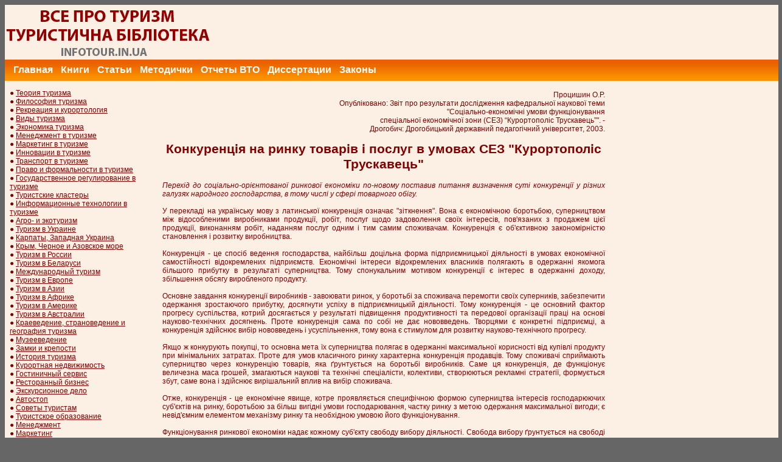

--- FILE ---
content_type: text/html; charset=UTF-8
request_url: https://infotour.in.ua/procyshyn.htm
body_size: 20245
content:
<html>
<head>
<title>Конкуренція на ринку товарів і послуг в умовах СЕЗ "Курортополіс Трускавець" - туристична бібліотека InfoTour.in.ua</title>
<link rel="stylesheet" type="text/css" href="stylesheet.css">

<meta name="keywords" content="конкуренція, конкурентне середовище, курортополіс, Трускавець">
<meta name="description" content="Розглядаються особливості конкуренції на ринку товарів і послуг в умовах СЕЗ Курортополіс Трускавець.">
<meta http-equiv="Content-Type" content="text/html; charset=utf-8">
</head>
<body link="#800000" vlink="#800000" alink="#800000">

<table width="1120" border="0" cellpadding="0" cellspacing="0" bgcolor="#FCF0E4" align="center">
<tr>
<td height="90" valign="middle">

<table width="100%" border="0" cellpadding="0" cellspacing="0">
<tr>
<td align="left">
<a href="index.htm" title="книги по туризму, статьи, методические пособия">
<img border="0" src="title.PNG" alt="Туристическая библиотека"></a>
</td>

<!-- рекламный баннер 728х90 -->
<noindex>
<td align="right" width="728">
<center>
<script async src="//pagead2.googlesyndication.com/pagead/js/adsbygoogle.js"></script>
<!-- Infotour_in_ua_header_728x90 -->
<ins class="adsbygoogle"
     style="display:inline-block;width:728px;height:90px"
     data-ad-client="ca-pub-3267373363157272"
     data-ad-slot="2647650749"></ins>
<script>
(adsbygoogle = window.adsbygoogle || []).push({});
</script>
</td>
</noindex>
</tr>
</table>

</td></tr>

<tr>
<td background="menu.jpg" bgcolor="#e77919">
<table height="35" border="0" width="100%">
<tr>
<td>

<!-- меню сайта -->

   <font color="#FFFFFF"><b><a style="text-decoration:none" class="menu" href="index.htm">Главная</a>
<a style="text-decoration:none" class="menu" href="lib.htm">Книги</a>
<a style="text-decoration:none" class="menu" href="statti.htm">Статьи</a>
<a style="text-decoration:none" class="menu" href="metod.htm">Методички</a>
<a style="text-decoration:none" class="menu" href="wto.htm">Отчеты ВТО</a>
<a style="text-decoration:none" class="menu" href="aref.htm">Диссертации</a>
<a style="text-decoration:none" class="menu" href="zakon.htm">Законы</a>
</font>

</td><td align="right">

<!-- кнопки социальных сетей -->

</td></tr>
</table>

</td></tr><tr><td height="10">
</td></tr><tr><td valign="top">
<table width="100%" border="0"><tr>
<td width="210" valign="top">

<!-- поисковая форма -->

<div style="margin-left:5px" ;="">


<!-- тематические разделы -->

<font face="Arial">
● <a href="teor.htm">Теория туризма</a><br>
● <a href="filosofia.htm">Философия туризма</a><br>
● <a href="recreation.htm">Рекреация и курортология</a><br>
● <a href="vidy.htm">Виды туризма</a><br>
● <a href="ekontur.htm">Экономика туризма</a><br>
● <a href="mentur.htm">Менеджмент в туризме</a><br>
● <a href="marktur.htm">Маркетинг в туризме</a><br>
● <a href="innovation.htm">Инновации в туризме</a><br>
● <a href="transport.htm">Транспорт в туризме</a><br>
● <a href="pravo.htm">Право и формальности в туризме</a><br>
● <a href="gos.htm">Государственное регулирование в туризме</a><br>
● <a href="cluster.htm">Туристские кластеры</a><br>
● <a href="informtur.htm">Информационные технологии в туризме</a><br>
● <a href="agrotur.htm">Агро- и экотуризм</a><br>
● <a href="turukr.htm">Туризм в Украине</a><br>
● <a href="karpaty.htm">Карпаты, Западная Украина</a><br>
● <a href="krym.htm">Крым, Черное и Азовское море</a><br>
● <a href="turros.htm">Туризм в России</a><br>
● <a href="belarus.htm">Туризм в Беларуси</a><br>
● <a href="mt.htm">Международный туризм</a><br>
● <a href="europe.htm">Туризм в Европе</a><br>
● <a href="asia.htm">Туризм в Азии</a><br>
● <a href="africa.htm">Туризм в Африке</a><br>
● <a href="america.htm">Туризм в Америке</a><br>
● <a href="australia.htm">Туризм в Австралии</a><br>
● <a href="geogr.htm">Краеведение, страноведение и география туризма</a><br>
● <a href="muzej.htm">Музееведение</a><br>
● <a href="zamki.htm">Замки и крепости</a><br>
● <a href="history.htm">История туризма</a><br>
● <a href="estate.htm">Курортная недвижимость</a><br>
● <a href="gost.htm">Гостиничный сервис</a><br>
● <a href="restoran.htm">Ресторанный бизнес</a><br>
● <a href="ekskurs.htm">Экскурсионное дело</a><br>
● <a href="avtostop.htm">Автостоп</a><br>
● <a href="turist.htm">Советы туристам</a><br>
● <a href="pedtur.htm">Туристское образование</a><br>
● <a href="management.htm">Менеджмент</a><br>
● <a href="marketing.htm">Маркетинг</a><br>
● <a href="econ.htm">Экономика</a><br>
● <a href="others.htm">Другие</a><br>


<!-- рекламный баннер 200х200 -->
<script async src="//pagead2.googlesyndication.com/pagead/js/adsbygoogle.js"></script>
<!-- infotour_in_ua_right_col_240x400 -->
<ins class="adsbygoogle"
     style="display:inline-block;width:240px;height:400px"
     data-ad-client="ca-pub-3267373363157272"
     data-ad-slot="1133891549"></ins>
<script>
(adsbygoogle = window.adsbygoogle || []).push({});
</script>

<!-- основное содержимое сайта (main content) -->


<td width="10"></td><td valign="top">
<table width="650" border="0">
<td valign="top">
<!-- infotour_in_ua_content_top -->
<p align="right">Процишин О.Р.<br>
Опубліковано: Звіт про результати дослідження кафедральної наукової теми 
<br>
"Соціально-економічні умови функціонування<br>спеціальної економічної зони (СЕЗ) 
“Курортополіс Трускавець”". -<br>
Дрогобич: Дрогобицький державний педагогічний 
університет, 2003.
<h1>Конкуренція на ринку товарів і послуг в умовах СЕЗ "Курортополіс Трускавець"</h1>
<p align="justify">
<em>Перехід до соціально-орієнтованої ринкової економіки по-новому поставив 
питання визначення суті конкуренції у різних галузях народного господарства, в 
тому числі у сфері товарного обігу.</em>
<br><br>
У перекладі на українську мову з латинської конкуренція означає "зіткнення". 
Вона є економічною боротьбою, суперництвом між відособленими виробниками 
продукції, робіт, послуг щодо задоволення своїх інтересів, пов'язаних з продажем 
цієї продукції, виконанням робіт, наданням послуг одним і тим самим споживачам. 
Конкуренція є об'єктивною закономірністю становлення і розвитку виробництва.<br><br>
Конкуренція - це спосіб ведення господарства, найбільш доцільна форма 
підприємницької діяльності в умовах економічної самостійності відокремлених 
підприємств. Економічні інтереси відокремлених власників полягають в одержанні 
якомога більшого прибутку в результаті суперництва. Тому спонукальним мотивом 
конкуренції є інтерес в одержанні доходу, збільшення обсягу виробленого 
продукту.<br><br>
Основне завдання конкуренції виробників - завоювати ринок, у боротьбі за 
споживача перемогти своїх суперників, забезпечити одержання зростаючого 
прибутку, досягнути успіху в підприємницькій діяльності. Тому конкуренція - це 
основний фактор прогресу суспільства, котрий досягається у результаті підвищення 
продуктивності та передової організації праці на основі науково-технічних 
досягнень. Проте конкуренція сама по собі не дає нововведень. Творцями є 
конкретні підприємці, а конкуренція здійснює вибір нововведень і усуспільнення, 
тому вона є стимулом для розвитку науково-технічного прогресу.<br><br>
Якщо ж конкурують покупці, то основна мета їх суперництва полягає в одержанні 
максимальної корисності від купівлі продукту при мінімальних затратах. Проте для 
умов класичного ринку характерна конкуренція продавців. Тому споживачі 
сприймають суперництво через конкуренцію товарів, яка ґрунтується на боротьбі 
виробників. Саме ця конкуренція, де функціонує величезна маса грошей, змагаються 
наукові та технічні спеціалісти, колективи, створюються рекламні стратегії, 
формується збут, саме вона і здійснює вирішальний вплив на вибір споживача. <br><br>
Отже, конкуренція - це економічне явище, котре проявляється специфічною формою 
суперництва інтересів господарюючих суб'єктів на ринку, боротьбою за більш 
вигідні умови господарювання, частку ринку з метою одержання максимальної 
вигоди; є невід'ємним елементом механізму ринку та необхідною умовою його 
функціонування.<br><br>
Функціонування ринкової економіки надає кожному суб'єкту свободу вибору 
діяльності. Свобода вибору ґрунтується на свободі пропозиції, свободі виробляти 
будь-який товар і продавати його будь-якому споживачеві. Свобода і конкуренція - 
це взаємодоповнюючі та взаємозумовлюючі частини одного цілого. Таким чином, 
наголошуючи на тісному взаємозв'язку цих категорій, можна говорити, що свобода 
вибору індивідуума у ринковій економіці є джерелом виникнення і основною умовою 
існування конкуренції як явища. <br><br>
Значення конкуренції для економіки переоцінити важко. Існують різні точки зору 
щодо визначення функцій конкуренції та їх пріоритетності. Нами виділені чотири 
основні функції конкуренції: регулююча, стимулююча, забезпечуюча, захисна. <br><br>
У результаті дії конкурентної боротьби основні функції конкуренції посилюються і 
реалізуються. Як наслідок, можна виділити похідні функції конкуренції. До них 
віднесемо: підвищення продуктивності праці, формування механізму відбору 
найефективніших рішень, розвиток виробничих сил і відносин, інтенсифікація 
товарообмінних процесів, регулювання співвідношення попиту і пропозиції, 
встановлення ринкової ціни, перелив капіталу між галузями, покращення якості 
товарів, сприяння впровадженню і вибору нововведень, а звідси і розвитку 
науково-технічного прогресу, підвищення ефективності виробництва та інші.<br><br>
На наш погляд, на сучасному етапі розвитку конкуренції в перехідний період до 
похідних функцій слід віднести прискорення демонополізації економіки, зростання 
ділової активності суб'єктів ринку, досягнення високого рівня іміджу, створення 
умов для вільного вибору діяльності всіх учасників ринку, посилення інтеграції в 
малому та середньому бізнесі.<br><br>
Похідні функції конкуренції, що виявляються в ході конкурентної боротьби 
численні. Для кожної галузі економіки їх можна конкретизувати відповідно до 
специфіки її діяльності. Так, для галузі торгівлі, на нашу думку, до похідних 
функцій конкуренції віднесемо інтенсифікацію діяльності торговельних 
підприємств, оновлення асортименту товарів, підвищення рівня обслуговування 
покупців та інші.<br><br>
В органічній єдності з функціями постає необхідність сформулювати основні 
завдання розвитку конкуренції на ринку товарів і послуг. На наш погляд, 
першочерговими завданнями є:<br><br>
- створення необхідних передумов і рівних умов для розвитку конкуренції в різних 
сегментах ринку товарів і послуг;<br>- стимулювання диверсифікації торговельної діяльності, спеціалізації та 
типізації торговельних підприємств;<br>- створення дієвого ринкового механізму функціонування торгівлі, посилення 
державного регулювання;<br>- легалізація "тіньового" сектору торгівлі;<br>
- посилення контролю та санкцій за недобросовісну конкуренцію. <br><br>
Конкурентне середовище - це комплекс факторів, що створюють умови для успішного 
розвитку конкуренції, яка є основним елементом ринкової економіки. Оптимальне 
функціонування ринку безпосередньо пов'язане з наявністю конкуренції, а тому 
функціонування ринку тим ефективніше, чим активніша конкуренція і кращі умови 
для неї.<br><br>
Одним із сприятливих факторів формування конкурентного середовища є 
запровадження Державної Програми демонополізації економіки і розвитку 
конкуренції. У ній поряд із структурними засобами монополізації, тобто тими, які 
передбачали зміну структури учасників ринку, а саме: децентралізацію управління, 
поділ державних монопольних утворень, ліквідацію державних організаційних 
структур монопольного типу, - передбачено і більш складні, неструктурні дії, 
спрямовані на зміну структури відповідних ринків, не зачіпаючи структури 
суб'єктів господарювання, які на них вже працюють. До них належать зниження або 
зняття бар'єрів, що обмежують вступ суб'єктів господарювання на існуючі ринки, 
та стимулювання вступу на монополізовані товарні ринки нових суб'єктів 
господарювання. Програма спрямована на формування і розвиток конкурентного 
середовища, яке б забезпечувало ефективне використання суспільних ресурсів, 
вільний вхід на ринок для підприємців, свободу для споживачів у виборі товарів 
широкого асортименту кращої якості за більш низькими цінами.<br><br>
Формування конкурентного середовища є достатньо складним процесом. Для цього 
потрібно, щоб були створені умови і правові основи для розвитку конкуренції: у 
сфері товарного обігу - за приріст капіталу виробничого походження; між банками 
- за виробничий об'єкт вкладення капіталу; між промисловими підприємствами - за 
більшу частку ринку, одержання більшого прибутку від реалізації виробленого 
товару; між торговельними організаціями - за покупця. <br><br>
У результаті економічних реформ (роздержавлення, приватизація, демонополізація 
та інші), що проводились у країні, відбулись зміни, які створюють умови для 
розвитку ринкових відносин і формування конкурентного середовища на ринку 
товарів і послуг:<br><br>
-
узаконення приватної власності на засоби виробництва, що є необхідною умовою 
існування конкуренції;<br>-
утворилась велика кількість дрібних підприємств, які відрізняються правовою 
формою власності та організаційною структурою; <br>-
змінились методи господарювання. Основним став метод госпрозрахунку, який 
ставить підприємства в рівні умови на шляху досягнення мети - одержання 
максимального прибутку при мінімальних витратах. Тому результати діяльності 
підприємств на ринку товарів і послуг найбільше будуть залежати від вміння вірно 
побудувати та реалізувати свою стратегію;<br>-
змінилась структура мережі торговельної галузі, як основної на ринку товарів і 
послуг:<br><br>
а) ліквідовані відомчі структури, такі як військторги, орси, змішторги тощо;<br>б) утворились нові структури: дрібнооптові підприємства, оптово-роздрібні, 
збільшилась кількість дрібнороздрібних підприємств тощо;<br>в) легалізувались і збільшились у масштабах речові та оптово-роздрібні ринки, 
які складають конкуренцію організованій торгівлі;<br><br>
-
змінилась поведінка відносин між торговельними підприємствами, основна 
діяльність яких спрямована на задоволення потреб покупця;<br>-
відбувається експансія комерційних структур у сільську місцевість, які стають 
альтернативою історично монопольній споживчій кооперації.<br><br>
Проте для розвитку здорової конкуренції між суб'єктами господарської діяльності 
наявність названих змін недостатня. Необхідні сприятливі макро- та 
мікроекономічні фактори, які б спонукали ділову активність торговельних 
підприємств у галузі. Ділова активність визначає привабливість підприємства для 
контрагентів, а звідси і привабливість ринкових партнерів щодо застосування 
методів конкурентної боротьби, тобто до посилення конкуренції. Згідно 
результатів обстежень підприємств роздрібної торгівлі НДІ статистики разом з 
Держкомстатом України за методикою Комісії ЄС, ділову активність у галузі 
стримує ряд факторів: 87% - низький платоспроможний попит; 1% - недостатня 
кількість кваліфікованих кадрів; 43% - нестача оборотних коштів; 2% - нестача 
торгових площ; 14% - орендна плата; 11% - транспортні витрати; 3% - складності з 
пошуком постачальників; 69% - податки; 38% - конкуренція у власному секторі; 1% 
- нестача складських приміщень; 10% - недоступність банківських кредитів.<br><br>
Вищеперераховані фактори не сприяють формуванню ділової активності, яка, певною 
мірою, впливає на конкурентну активність, тобто на інтенсивність дії 
конкуренції. Тому, на нашу думку, необхідні суттєві зміни в законодавстві, які б 
сприяли зменшенню тягаря податків, проведенню реструктуризації боргів 
підприємств, стимулювали б інвестиції та інновації.<br><br>
Ефективною формою залучення інвестицій в економіку України є створення 
спеціальних (вільних) економічних зон. Тому метою створення СЕЗ "Курортополіс 
"Трускавець" згідно Закону України "Про спеціальну економічну зону 
туристсько-рекреаційного типу "Курортополіс "Трускавець" є стимулювання 
інвестиційної діяльності спрямованої на збереження і ефективне використання 
природних лікувальних ресурсів у лікувально-оздоровчі галузі та розвиток 
туризму. <br><br>
Пріоритетними видами економічної діяльності є ті, що визначаються "Положенням 
про критерії визначення пріоритетних видів економічної діяльності в спеціальних 
(вільних) економічних зонах та на територіях зі спеціальним режимом 
інвестиційної діяльності і порядком їх застосування". Серед критеріїв, зокрема, 
виділено "надання переваги тим видам економічної діяльності, які розвиваються 
переважно за рахунок малого та середнього бізнесу", до якого і відноситься 
більшою мірою сфера торгівлі та послуг для обслуговування туристів та 
рекреантів. <br><br>
На суб'єктів СЕЗ "Курортополіс "Трускавець" поширюється спеціальний правовий 
режим виключно під час здійснення ними підприємницької діяльності на території 
СЕЗ. Суб'єкти підприємницької діяльності незалежно від форм власності сплачують 
збір Державного інноваційного фонду в розмірі 1 відсотка від обсягу реалізації 
продукції (робіт, послуг), зменшеного на суму податку на додану вартість та 
акцизного збору до Державного бюджету України. У торговельній, посередницькій 
діяльності збір сплачується від сум торговельної або збутової націнки (надбавки) 
на реалізовані товари. <br><br>
Отже, особливих пільг підприємства торговельної сфери не мають, тому знаходяться 
в майже рівних стартових умовах з позиції конкуренції між ними. Інша справа, що 
здобуті конкурентні переваги різні, які і визначають конкурентний статус 
підприємств на ринку товарів і послуг і формують їх конкурентоспроможність. <br><br>
Слід зауважити, що пільговий податковий режим розповсюджується на послуги 
санаторно-лікувальних закладів, які надають послуги з охорони здоров'я та 
соціальної допомоги, та здійснюють інвестиційні проекти кошторисною вартістю, 
еквівалентною на менше 500 тис. доларів США. <br><br>
Оскільки суб'єкти підприємницької діяльності діють на території СЕЗ "Куротополіс 
Трускавець", тобто в одній стратегічній зоні, то вони і формують конкурентне 
середовище, зокрема на ринку товарів і послуг.<br><br>
Нами, з метою вивчення конкурентного середовища в торгівлі та методів 
конкурентної боротьби, що застосовуються торговельними підприємствами на 
території СЕЗ "Курортопліс Трускавець" проводились власні дослідження.<br><br>
Обстеження проводилось у формі поштового опитування. Відповіді респондентів на 
анкети дають можливість зробити висновок, що підприємства незалежно від форми 
власності відчувають конкуренцію різної сили з боку суб'єктів ринку (аналогічних 
підприємств, фізичних осіб, ринку, тіньових структур). <br><br>
Для формування конкурентного середовища необхідна перш за все наявність такої 
кількості господарюючих суб'єктів, щоб була можливою між ними конкуренція. На 
сьогодні при тенденції скорочення магазинів роздрібної торговельної мережі, не 
має їх достатньої кількості для існування між ними здорової та сильної 
конкуренції. За нашими підрахунками в роздрібній торговельній мережі України 
необхідним є створення ще близько 29,3 тис. магазинів, виходячи з критерію 
нормативу торговельної площі на 1000 жителів (250 кв.м).<br><br>
Створення достатньої кількості підприємницьких структур здійснюється у двох 
формах: <br><br>
1) реформування вже існуючих організаційних структур (об'єднань);<br>2) шляхом створення нових підприємств.<br><br>
Для визначення ступеня розвитку конкуренції серед роздрібних торговельних 
підприємств продовольчої групи м.Трускавця ми розрахували показники 
концентрації. Згідно двопорогової шкали оцінки ступеня розвитку конкуренції в 
обстежуваному ринковому сегменті виявлена концентрація слабка на межі з 
помірною, оскільки індекс Герфіндаля-Гіршмана (ННІ) менше 1000, а коефіцієнт 
ринкової концентрації (чотирьохдольний) виявився лише на 1,5% вище за 45%, що 
характерно для слабкої концентрації господарюючих суб'єктів, тому інтенсивність 
конкуренції за даним показником є помірною.<br><br>
На нашу думку, на інтенсивність конкуренції вказує співвідношення кількості 
утворених підприємств до збанкрутованих. Оскільки офіційна статистика на даний 
час не оперує даними про банкрутство підприємств, то про інтенсивність 
конкуренції можна судити, деякою мірою, за співвідношенням кількості прибуткових 
підприємств до збиткових. Станом на 1.01.2003 року співвідношення прибуткових 
підприємств до збиткових дорівнює 1: 0,75 (57% : 43%), тобто кількість 
прибуткових і збиткових підприємств близька, що доводить про деякий вплив 
конкуренції у їх діяльності, враховуючи, що економічні умови для всіх рівні. 
Проте в цілому за даним показником визначаємо інтенсивність конкуренції теж 
помірною.<br><br>
Аналіз відповідей респондентів щодо вибору постачальників свідчить, що виробники 
та оптові бази займають приблизно однакову частку щодо постачання товарів серед 
всіх постачальників. Дана ситуація, певною мірою, спричинена особливостями 
торгівлі товарами продовольчої групи. Конкуренцію виробникам і оптовим базам 
складають незалежні торговельні посередники, частка яких у постачанні товарів у 
торговельну роздрібну мережу згідно наших обстежень складає 14%.<br><br>
Таким чином, достатня кількість видів постачальників, між якими існує 
конкуренція, а також надання ними, певною мірою, однотипних послуг та низько 
диференційованих товарів не сприяє інтенсивності конкуренції між роздрібними 
торговельними підприємствами.<br><br>
Згідно результатів проведених нами обстежень, які доводять, що збільшується 
частка підприємств змішаного, здебільшого однотипного асортименту, а кількість 
додаткових послуг, що надаються на даний момент опитаними респондентами, є 
незначною, можна відзначати низьку ступінь диференціації товарів і послуг, яка, 
фактично, є сприятливим моментом для інтенсифікації конкуренції у галузі 
торгівлі.<br><br>
По суті, глибока диференціація створює вхідний бар'єр, змушуючи підприємства, що 
вступають у галузь (новостворені), витрачати кошти (початкові збитки, втрата 
часу) на завоювання авторитету в покупців. До бар'єрів входу в галузь і виходу з 
неї, крім товарної диференціації, віднесемо ще такі, як початкові інвестиції, 
перехідні витрати, що пов'язані з перепідготовкою персоналу, реорганізацією, 
приватизацією, часом на пошуки надійних постачальників, створення нового дизайну 
тощо, а також урядова політика.<br><br>
Дієвим інструментом поширення інформації про особливості диференційованих 
товарів і послуг є реклама, котра є інструментом конкурентної боротьби. Активне 
застосування реклами підприємствами на ринку товарів і послуг свідчить про 
посилення конкуренції між ними з метою привабити покупця. <br><br>
Проведені нами обстеження дають змогу виявити види реклами, які найчастіше 
застосовують магазини продовольчого напрямку (таблиця 1). <br><br>
З даних таблиці 1 видно, що серед всіх видів реклами, що застосовуються 
обстеженими підприємствами торгівлі, найбільш розповсюдженою є вітринна (84,9%), 
світлова (59,3), радіореклама (59,9%) та внутрішньо-магазинна інформація (50,2 
%). У незначній кількості застосовуються реклама в пресі (25,9%), на телебаченні 
(25,9%), на вуличних щитах (12,7%), демонстраційна (3,5%), друкована (15,4%) та 
інші види реклами (25,6%). Зовсім не застосовується сувенірна реклама (рекламна 
упаковка, пакети тощо) як метод активізації продажу серед опитаних торговельних 
підприємств.
<p align="right">Таблиця 1
<div align="center">
Види реклами, які застосовують обстежені магазини
На території СЕЗ "Курортополіс Трускавець" (в%)

<table border="1" align="center" width="100%">
	<tr align="center">
<td rowspan="2"><b>Магазини за формою власності</b></td>
<td rowspan="2"><b>Внутрішньо магазинна інформація</b></td>
<td colspan="5"><b>Внутрішня реклама</b></td>
<td colspan="5"><b>Зовнішня реклама</b></td>
<td rowspan="2"><b>Питома вага мага-<br>зинів, які засто-<br>совують рекламу</b></td>
<td rowspan="2"><b>Питома вага мага-<br>зинів, які не засто-<br>совують жодної реклами</b></td>
	</tr>
	<tr align="center">
<td><b>світ-<br>лова</b></td>
<td><b>віт-<br>ринна</b></td>
<td><b>демон-<br>стра-<br>ційна</b></td>
<td><b>дру-<br>кована</b></td>
<td><b>суве-<br>ніри</b></td>
<td><b>радіо</b></td>
<td><b>теле-<br>бачення</b></td>
<td><b>преса</b></td>
<td><b>вуличні щити</b></td>
<td><b>Інші</b></td>
	</tr>
	<tr>
<td>Державна</td>
<td align="center">75,0</td>
<td align="center">71,4</td>
<td align="center">85,7</td>
<td align="center">-</td>
<td align="center">2,0</td>
<td align="center">-</td>
<td align="center">28,0</td>
<td align="center">14,3</td>
<td align="center">29,5</td>
<td align="center">-</td>
<td align="center">-</td>
<td align="center">86,8</td>
<td align="center">13,2</td>
	</tr>
	<tr>
<td>Колек-<br>тивна</td>
<td align="center">47,4</td>
<td align="center">36,8</td>
<td align="center">94,7</td>
<td align="center">10,5</td>
<td align="center">21,0</td>
<td align="center">-</td>
<td align="center">5,2</td>
<td align="center">-</td>
<td align="center">21,1</td>
<td align="center">13,7</td>
<td align="center">15,8</td>
<td align="center">95,7</td>
<td align="center">4,3</td>
	</tr>
	<tr>
<td>Приватна</td>
<td align="center">28,1</td>
<td align="center">69,8</td>
<td align="center">74,3</td>
<td align="center">-</td>
<td align="center">23,2</td>
<td align="center">-</td>
<td align="center">26,7</td>
<td align="center">19,8</td>
<td align="center">27,0</td>
<td align="center">24,5</td>
<td align="center">61,0</td>
<td align="center">100,0</td>
<td align="center">-</td>
	</tr>
	<tr>
<td>Всього</td>
<td align="center">50,2</td>
<td align="center">59,3</td>
<td align="center">84,9</td>
<td align="center">3,5</td>
<td align="center">15,4</td>
<td align="center">-</td>
<td align="center">19,9</td>
<td align="center">11,4</td>
<td align="center">25,9</td>
<td align="center">12,7</td>
<td align="center">25,6</td>
<td align="center">94,2</td>
<td align="center">5,8</td>
	</tr>
</table>


<p align="justify">
У цілому серед обстежених підприємств 94,2% застосовують у своїй діяльності 
хоча б один з інструментів реклами чи внутрішньомагазинної інформації 
(вказівники, інформаційні схеми тощо).<br><br>
Дієвим інструментом активізації продажу є додаткові послуги. Надання додаткових 
послуг значною мірою визначає якість торговельного обслуговування. 
Диверсифікація в області послуг сприяла виникненню принципово нової індустрії 
послуг.<br><br>
Проведені нами обстеження дають змогу виявити, які додаткові послуги 
застосовувались магазинами продовольчого напрямку в минулому, які застосовуються 
в даний час і які плануються впровадитись у найближчій перспективі (табл. 2). 
Результати аналізу доводять, що в діяльності торговельних підприємств 
колективної форми власності на відміну від торговельних підприємств іншої форми 
власності застосовувалась у минулому найбільша кількість видів додаткових послуг 
із дев'ятнадцяти запропонованих в анкеті. Найбільше застосовувались такі види 
додаткових послуг, як торгівля з продовженим режимом роботи (20,7%), прийом 
попередніх замовлень на товари, що відсутні в продажу (14,7%), виїзна торгівля 
(9,6%).<br><br>
У даний час кількість видів додаткових послуг, що надаються торговельними 
підприємствами колективної форми власності, збільшилась до чотирнадцяти. 
З'явились у діяльності магазинів такі види послуг, як дрібнооптовий продаж 
(6,1%), доставка товарів до автомашини покупця та їх завантаження (20,8%), 
організація в магазині кафетеріїв та барів (36,8%), організація автостоянки біля 
магазину (15,8%), організація кіосків періодичних видань та аптечних (8,4%). 
Збільшився продаж окремих товарів у кредит.<br><br>
У даний час найбільшу питому вагу у діяльності магазинів колективної форми 
власності становлять такі види послуг: торгівля з продовженим режимом роботи 
(63,2%), частка якої збільшилась в даний час порівняно з минулим на 42,5%; 
торгівля без вихідних (31,5%), частка якої збільшилась в даний час порівняно з 
минулим на 28,7%; прийом попередніх замовлень на товари, що є у продажу 
(26,3%), частка якого збільшилась на 22,2%; прийом попередніх замовлень на 
товари, що відсутні у продажу (26,3%), частка якого збільшилась на 17,1%; 
консультації спеціалістів у магазині (10,5%), частка яких збільшилась на 6,6%.<br><br>
У даний час у діяльності обстежуваних магазинів не виявлено таких видів 
додаткових послуг, як доставка куплених товарів на дім покупця, розрахунок за 
товари із застосуванням кредитних карток, організація прокату відеокасет, які в 
найближчій перспективі плануються впровадити як способи підвищення 
конкурентоздатності підприємства.<br><br>
Згідно одержаних даних таблиці 2 спостерігаємо тенденцію зростання використання 
в діяльності торговельних підприємств колективної форми власності різних видів 
додаткових послуг. У найближчій перспективі цими підприємствами планується 
застосувати 18 видів послуг із перерахованих, серед яких знову з'являється 
бажання продавати окремі товари в кредит (11,2%). Проте слід зауважити, що 
окремі види додаткових послуг магазини вважають недоцільним застосовувати, тобто 
змінюють свою конкурентну тактику. Можна спостерігати зниження питомої ваги 
таких послуг: торгівля з продовженим режимом роботи на 26,4%, торгівля без 
вихідних на 16,3%, виїзна торгівля на 6,5%.
<p align="right">Таблиця 2
<div align="center">
Питома вага обстежуваних магазинів, що надають додаткові послуги покупцям в 
часовому періоді

<table border="1" align="center" width="100%">
	<tr align="center">
<td rowspan="3"><b>Додаткові послуги</b></td>
<td colspan="9"><b>Питома вага магазинів, які застосовують додаткові 
		послуги,% </b> </td>
	</tr>
	<tr align="center">
<td colspan="3"><b>в минулому</b></td>
<td colspan="3"><b>в даний час</b></td>
<td colspan="3"><b>в найближчій перспективі</b></td>
	</tr>
	<tr align="center">
<td><b>державна</b></td>
<td><b>колек-<br>тивна</b></td>
<td><b>приватна</b></td>
<td><b>державна</b></td>
<td><b>колек-<br>тивна</b></td>
<td><b>приватна</b></td>
<td><b>державна</b></td>
<td><b>колек-<br>тивна</b></td>
<td><b>приватна</b></td>
	</tr>
	<tr>
<td>1. Прийом попер.замовлень на 
		товари, що є у продажу</td>
<td align="center">19,4</td>
<td align="center">4,1</td>
<td align="center">-</td>
<td align="center">12,5</td>
<td align="center">26,3</td>
<td align="center">40,7</td>
<td align="center">21,3</td>
<td align="center">42,1</td>
<td align="center">40,7</td>
	</tr>
	<tr>
<td>2. Прийом попередніх замовлень на 
		товари, що відсутні у продажу</td>
<td align="center">19,4</td>
<td align="center">14,7</td>
<td align="center">-</td>
<td align="center">41,2</td>
<td align="center">26,3</td>
<td align="center">6,7</td>
<td align="center">41,2</td>
<td align="center">31,5</td>
<td align="center">6,7</td>
	</tr>
	<tr>
<td>3. Продаж окремих товарів у кредит</td>
<td align="center">-</td>
<td align="center">3,7</td>
<td align="center">-</td>
<td align="center">-</td>
<td align="center">-</td>
<td align="center">-</td>
<td align="center">-</td>
<td align="center">11,2</td>
<td align="center">-</td>
	</tr>
	<tr>
<td>4. Розрах-к за товари із 
		застосув.кредитних карток</td>
<td align="center">-</td>
<td align="center">-</td>
<td align="center">-</td>
<td align="center">-</td>
<td align="center">-</td>
<td align="center">-</td>
<td align="center">5,7</td>
<td align="center">4,9</td>
<td align="center">-</td>
	</tr>
	<tr>
<td>5. Організація дегустації окремих 
		товарів</td>
<td align="center">-</td>
<td align="center">4,2</td>
<td align="center">-</td>
<td align="center">-</td>
<td align="center">4,2</td>
<td align="center">-</td>
<td align="center">-</td>
<td align="center">15,7</td>
<td align="center">5,2</td>
	</tr>
	<tr>
<td>6. Консультації спеціалістів у 
		магазині.</td>
<td align="center">-17,1</td>
<td align="center">3,9</td>
<td align="center">-</td>
<td align="center">39,6</td>
<td align="center">10,5</td>
<td align="center">72,5</td>
<td align="center">45,4</td>
<td align="center">32,4</td>
<td align="center">98,5</td>
	</tr>
	<tr>
<td>7. Торгівля з продовженим режимом 
		роботи</td>
<td align="center">9,8</td>
<td align="center">20,7</td>
<td align="center">-</td>
<td align="center">9,8</td>
<td align="center">63,2</td>
<td align="center">83,2</td>
<td align="center">-</td>
<td align="center">368</td>
<td align="center">98,5</td>
	</tr>
	<tr>
<td>8. Торгівля без вихідних</td>
<td align="center">14,7</td>
<td align="center">2,8</td>
<td align="center">-</td>
<td align="center">71,4</td>
<td align="center">31,5</td>
<td align="center">-</td>
<td align="center">71,4</td>
<td align="center">15,2</td>
<td align="center">6,7</td>
	</tr>
	<tr>
<td>9. Виїзна торгівля</td>
<td align="center">7,4</td>
<td align="center">9,6</td>
<td align="center">-</td>
<td align="center">7,4</td>
<td align="center">26,7</td>
<td align="center">-</td>
<td align="center">16,8</td>
<td align="center">20,1</td>
<td align="center">6,7</td>
	</tr>
	<tr>
<td>10. Дрібнооптовий продаж</td>
<td align="center">-</td>
<td align="center">-</td>
<td align="center">-</td>
<td align="center">-</td>
<td align="center">6,1</td>
<td align="center">-</td>
<td align="center">-</td>
<td align="center">6,1</td>
<td align="center">-</td>
	</tr>
	<tr>
<td>11. Доставка товарів до автомашини 
		покупця </td>
<td align="center">-</td>
<td align="center">-</td>
<td align="center">-</td>
<td align="center">-</td>
<td align="center">20,8</td>
<td align="center">-</td>
<td align="center">18,4</td>
<td align="center">26,3</td>
<td align="center">-</td>
	</tr>
	<tr>
<td>12. Доставка куплених товарів на 
		дім</td>
<td align="center">-</td>
<td align="center">-</td>
<td align="center">-</td>
<td align="center">-</td>
<td align="center">-</td>
<td align="center">-</td>
<td align="center">-</td>
<td align="center">27,0</td>
<td align="center">6,7</td>
	</tr>
	<tr>
<td>13. Організація автостоянки біля 
		магазину</td>
<td align="center">-</td>
<td align="center">-</td>
<td align="center">-</td>
<td align="center">-</td>
<td align="center">15,8</td>
<td align="center">-</td>
<td align="center">-</td>
<td align="center">15,8</td>
<td align="center">-</td>
	</tr>
	<tr>
<td>14. Організація обмінних пунктів 
		валюти</td>
<td align="center">-</td>
<td align="center">5,2</td>
<td align="center">-</td>
<td align="center">-</td>
<td align="center">5,2</td>
<td align="center">-</td>
<td align="center">18,4</td>
<td align="center">19,6</td>
<td align="center">-</td>
	</tr>
	<tr>
<td>15. Організація ксерокопіювання</td>
<td align="center">-</td>
<td align="center">4,7</td>
<td align="center">-</td>
<td align="center">-</td>
<td align="center">4,7</td>
<td align="center">-</td>
<td align="center">18,4</td>
<td align="center">17,5</td>
<td align="center">-</td>
	</tr>
	<tr>
<td>16. Організація в магазині кафетеріїв і барів</td>
<td align="center">17,4</td>
<td align="center">-</td>
<td align="center">18,5</td>
<td align="center">28,5</td>
<td align="center">36,8</td>
<td align="center">18,5</td>
<td align="center">28,5</td>
<td align="center">36,8</td>
<td align="center">34,9</td>
	</tr>
	<tr>
<td>17. Організація кіосків періодичних видань, аптечних кіосків тощо</td>
<td align="center">-</td>
<td align="center">-</td>
<td align="center">-</td>
<td align="center">-</td>
<td align="center">8,4</td>
<td align="center">-</td>
<td align="center">-</td>
<td align="center">8,4</td>
<td align="center">-</td>
	</tr>
	<tr>
<td>18. Організація прокату відеокасет</td>
<td align="center">-</td>
<td align="center">-</td>
<td align="center">-</td>
<td align="center">-</td>
<td align="center">-</td>
<td align="center">-</td>
<td align="center">-</td>
<td align="center">7,6</td>
<td align="center">-</td>
	</tr>
	<tr>
<td>19. Інші види послуг</td>
<td align="center">-</td>
<td align="center">-</td>
<td align="center">-</td>
<td align="center">-</td>
<td align="center">-</td>
<td align="center">-</td>
<td align="center">-</td>
<td align="center">-</td>
<td align="center">-</td>
	</tr>
</table>


<p align="justify">
Серед додаткових послуг, які надають магазини державної форми власності, 
переважають: торгівля без вихідних (71,4%), прийом попередніх замовлень на 
товари, що відсутні у продажу (41,2%), консультації спеціалістів (39,6%), 
організація в магазині кафетеріїв і барів (28,5%). Набір додаткових послуг, які 
пропонуються магазинами державної форми власності, досить обмежений порівняно з 
набором додаткових послуг, який застосовують магазини колективної форми 
власності. Комплект додаткових послуг даних магазинів включає сім видів із 
перерахованих в анкеті, хоча в найближчій перспективі планується збільшити їх 
застосування до одинадцяти.<br><br>
В одноосібних підприємствах приватної форми власності виявлено теж обмежений 
набір додаткових послуг - п'ять видів, серед яких переважають наступні: торгівля 
з продовженим режимом роботи (83,2%), консультації спеціалістів (72,5%), прийом 
попередніх замовлень на товари, що є у продажу (40,7%), організація в магазині 
кафетеріїв і барів (18,5%). Проте в найближчій перспективі одноосібні 
торговельні підприємства планують впровадити більшу кількість додаткових послуг 
- до дев'яти видів.<br><br>
Таким чином, виявивши тенденцію до зростання застосування різних видів 
додаткових послуг у діяльності магазинів, можна зробити висновок, що 
диверсифікація додаткових послуг зумовлює і свідчить про посилення конкурентної 
боротьби між підприємствами в галузі торгівлі.<br><br>
Отже, фактори, що впливають на інтенсивність конкуренції на ринку товарів і 
послуг на території СЕЗ "Курортополіс Трускавець" можна систематизувати як 
посилюючі та послаблюючі. До посилюючих факторів віднесемо: проведення 
демонополізації, роздержавлення та приватизації, утворення нових 
організаційно-правових форм, відношення частки збиткових підприємств до частки 
прибуткових майже однакові, тенденція до деспеціалізації, низька диференціація 
товарів і послуг, застосування диверсифікації та інших інструментів та методів 
конкурентної боротьби, низькі бар'єри вступу в галузь і виходу з неї, заходи 
уряду щодо захисту конкуренції та формування конкурентного середовища. До 
послаблюючих факторів віднесемо: низька забезпеченість населення торговою площею 
у магазинах роздрібної торгівлі, достатня кількість однопрофільних 
постачальників, податкова політика уряду.<br><br>
Зважаючи на переважаючу кількість посилюючих факторів, певною мірою можна 
узагальнити, що конкуренція в торговельній галузі розвивається досить 
інтенсивно, залишаючись при цьому помірною.


<p align="justify">

<!-- конец основного содержимого -->

<noindex>


<table border="0" width="650">
<tr>
<td>
</td>
</tr></table>

<!-- нижний рекламный блок -->
<script async src="//pagead2.googlesyndication.com/pagead/js/adsbygoogle.js"></script>
<!-- infotour_in_ua_content_bottom_728x90 -->
<ins class="adsbygoogle"
     style="display:inline-block;width:728px;height:90px"
     data-ad-client="ca-pub-3267373363157272"
     data-ad-slot="5961043949"></ins>
<script>
(adsbygoogle = window.adsbygoogle || []).push({});
</script>

<!-- Яндекс.Директ -->

</noindex>
<td width="10"></td></td>
<td valign="top" align="center">
<script async src="//pagead2.googlesyndication.com/pagead/js/adsbygoogle.js"></script>
<!-- infotour_in_ua_right_col -->
<ins class="adsbygoogle"
     style="display:inline-block;width:300px;height:600px"
     data-ad-client="ca-pub-3267373363157272"
     data-ad-slot="4205109141"></ins>
<script>
(adsbygoogle = window.adsbygoogle || []).push({});
</script>
<br>
<br>
<br>
<script async src="//pagead2.googlesyndication.com/pagead/js/adsbygoogle.js"></script>
<!-- infotour_in_ua_leftmenu_bottom_300x600 -->
<ins class="adsbygoogle"
     style="display:inline-block;width:300px;height:600px"
     data-ad-client="ca-pub-3267373363157272"
     data-ad-slot="5182314748"></ins>
<script>
(adsbygoogle = window.adsbygoogle || []).push({});
</script>


</table>


<div align="center">
<!-- подвал сайта -->
<table border="0" width="100%">
<tr><td height="8" bgcolor="#ff7000"></td></tr>
</table>



<table border="0" width="100%">
<tr><td valign="top">
<a href="index.htm">Все о туризме - Туристическая библиотека</a>
<br>На страницах сайта публикуются научные статьи, методические пособия, программы учебных дисциплин направления "Туризм".
<br>Все материалы публикуются с научно-исследовательской и образовательной целью. Права на публикации принадлежат их авторам.
</td>
<noindex>

<!-- счетчики -->

<td>

</td>
</tr>
</table>



</noindex>

<!-- Yandex.Metrika counter -->
<script type="text/javascript">
    (function (d, w, c) {
        (w[c] = w[c] || []).push(function() {
            try {
                w.yaCounter39311600 = new Ya.Metrika({
                    id:39311600,
                    clickmap:true,
                    trackLinks:true,
                    accurateTrackBounce:true,
                    webvisor:true
                });
            } catch(e) { }
        });

        var n = d.getElementsByTagName("script")[0],
            s = d.createElement("script"),
            f = function () { n.parentNode.insertBefore(s, n); };
        s.type = "text/javascript";
        s.async = true;
        s.src = "https://mc.yandex.ru/metrika/watch.js";

        if (w.opera == "[object Opera]") {
            d.addEventListener("DOMContentLoaded", f, false);
        } else { f(); }
    })(document, window, "yandex_metrika_callbacks");
</script>
<noscript><div><img src="https://mc.yandex.ru/watch/39311600" style="position:absolute; left:-9999px;" alt="" /></div></noscript>
<!-- /Yandex.Metrika counter -->
</body>
</html>

--- FILE ---
content_type: text/html; charset=utf-8
request_url: https://www.google.com/recaptcha/api2/aframe
body_size: 268
content:
<!DOCTYPE HTML><html><head><meta http-equiv="content-type" content="text/html; charset=UTF-8"></head><body><script nonce="lwm_38Hw4EXQpgbFHg8Djw">/** Anti-fraud and anti-abuse applications only. See google.com/recaptcha */ try{var clients={'sodar':'https://pagead2.googlesyndication.com/pagead/sodar?'};window.addEventListener("message",function(a){try{if(a.source===window.parent){var b=JSON.parse(a.data);var c=clients[b['id']];if(c){var d=document.createElement('img');d.src=c+b['params']+'&rc='+(localStorage.getItem("rc::a")?sessionStorage.getItem("rc::b"):"");window.document.body.appendChild(d);sessionStorage.setItem("rc::e",parseInt(sessionStorage.getItem("rc::e")||0)+1);localStorage.setItem("rc::h",'1769370252959');}}}catch(b){}});window.parent.postMessage("_grecaptcha_ready", "*");}catch(b){}</script></body></html>